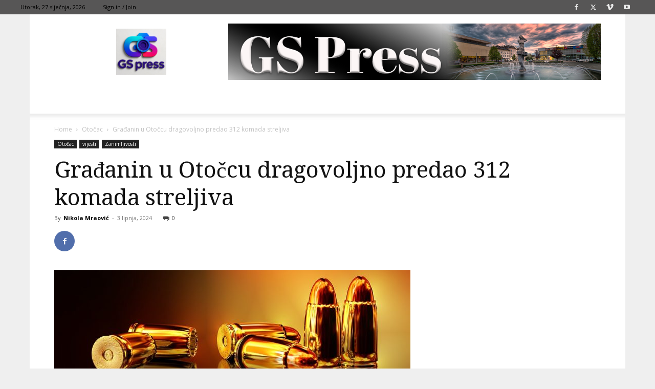

--- FILE ---
content_type: text/html; charset=UTF-8
request_url: https://www.gspress.eu/wp-admin/admin-ajax.php?td_theme_name=Newspaper&v=12.7.3
body_size: 44
content:
{"144857":54}

--- FILE ---
content_type: text/html; charset=utf-8
request_url: https://www.google.com/recaptcha/api2/aframe
body_size: 150
content:
<!DOCTYPE HTML><html><head><meta http-equiv="content-type" content="text/html; charset=UTF-8"></head><body><script nonce="3E-cBsCQnUDtzepj5WA7Sg">/** Anti-fraud and anti-abuse applications only. See google.com/recaptcha */ try{var clients={'sodar':'https://pagead2.googlesyndication.com/pagead/sodar?'};window.addEventListener("message",function(a){try{if(a.source===window.parent){var b=JSON.parse(a.data);var c=clients[b['id']];if(c){var d=document.createElement('img');d.src=c+b['params']+'&rc='+(localStorage.getItem("rc::a")?sessionStorage.getItem("rc::b"):"");window.document.body.appendChild(d);sessionStorage.setItem("rc::e",parseInt(sessionStorage.getItem("rc::e")||0)+1);localStorage.setItem("rc::h",'1769533030333');}}}catch(b){}});window.parent.postMessage("_grecaptcha_ready", "*");}catch(b){}</script></body></html>